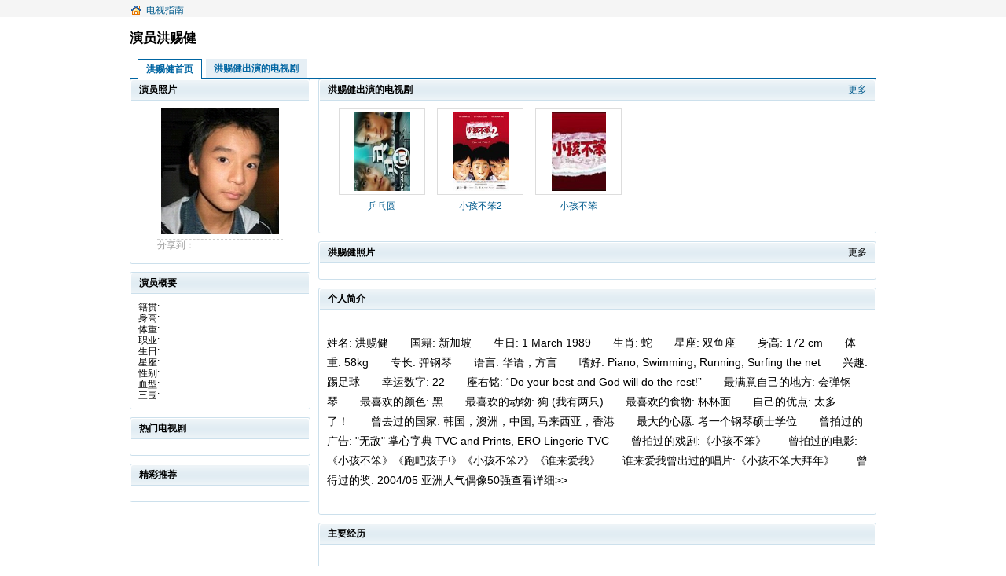

--- FILE ---
content_type: text/html; charset=utf-8
request_url: https://www.tvzn.com/person/1441.html
body_size: 4554
content:

<!DOCTYPE html PUBLIC "-//W3C//DTD XHTML 1.0 Transitional//EN" "http://www.w3.org/TR/xhtml1/DTD/xhtml1-transitional.dtd">
<html xmlns="http://www.w3.org/1999/xhtml">
<head>
    <meta http-equiv="Content-Type" content="text/html; charset=UTF-8" />
    <meta name="mobile-agent" content="format=html5;url=https://wap.tvzn.com/person/1441.html"/>
    <link rel="alternate" media="only screen and(max-width: 640px)" href="https://wap.tvzn.com/person/1441.html"></link>
    <meta http-equiv="Cache-Control" content="no-transform " />
    <title>演员洪赐健-电视指南</title>
    <link rel="dns-prefetch" href="//img.tvzn.com" />
    <link rel="shortcut icon" type="/image/ico" href="https://img.tvzn.com/favicon.ico" />
    <meta name="description" content="演员洪赐健介绍，洪赐健出演的电视剧,洪赐健写真" />
<script>
var _hmt = _hmt || [];
(function() {
  var hm = document.createElement("script");
  hm.src = "https://hm.baidu.com/hm.js?23893a7e8f27da73516f8cf7b3e11e9c";
  var s = document.getElementsByTagName("script")[0]; 
  s.parentNode.insertBefore(hm, s);
})();
</script>
<script type="text/javascript">function uaredirect(f){try{if(document.getElementById("bdmark")!=null){return}var b=false;if(arguments[1]){var e=window.location.host;var a=window.location.href;if(isSubdomain(arguments[1],e)==1){f=f+"/#m/"+a;b=true}else{if(isSubdomain(arguments[1],e)==2){f=f+"/#m/"+a;b=true}else{f=a;b=false}}}else{b=true}if(b){var c=window.location.hash;if(!c.match("fromapp")){if((navigator.userAgent.match(/(iPhone|iPod|Android|ios)/i))){location.replace(f)}}}}catch(d){}}function isSubdomain(c,d){this.getdomain=function(f){var e=f.indexOf("://");if(e>0){var h=f.substr(e+3)}else{var h=f}var g=/^www\./;if(g.test(h)){h=h.substr(4)}return h};if(c==d){return 1}else{var c=this.getdomain(c);var b=this.getdomain(d);if(c==b){return 1}else{c=c.replace(".","\\.");var a=new RegExp("\\."+c+"$");if(b.match(a)){return 2}else{return 0}}}};uaredirect("https://wap.tvzn.com/person/1441.html");</script>
    <link rel="stylesheet" href="/tt/css.css" type="text/css" media="screen" />
<style>.bold{font-weight:bold}  strong{font-weight:bold} .ypic{width:160px;height:200px;border: 1px solid #999999;} </style><style>.tn-photo-item {
    float: left;
    width: 110px;
    padding: 0 0 15px 15px;
}.tn-photo-item .tn-photo-wrap {
    height: 100px;
    margin-bottom: 5px;
    padding: 4px 3px 4px 4px;
}

.tn-photo-item p {
    text-align: center;
    height: 1.5em;
    line-height: 1.5em;
    word-wrap: break-word;
    overflow: hidden;
}

.tn-border-gray {
    border: solid #ddd 1px;
}</style>
<script type="text/javascript">var id='1'</script>
<script type="text/javascript" id="bdshare_js" data="type=tools&amp;uid=435488" ></script><script type="text/javascript" id="bdshell_js"></script>
</head>
<body class="tn-page-bg" id="Club-Home">
    <div id="tn-doc" class="tn-doc-bg">
        <div class="spb-top-menubar">
            <div class="tn-wrapper-inner tn-helper-clearfix">
                <div class="spb-home-link">
                <span class="tn-icon tn-icon-home"></span><a class="spb-top-logo-link" href="https://www.tvzn.com/">电视指南</a>
                </div>
                <div id="tn-search-box" class="tn-search-box"></div><div id="spb-user-menu" class="spb-user-menu">
                </div>
            </div>
        </div>
        <div class="spb-branding-area">
            <div class="tn-wrapper-inner">
         
                <h1 class="spb-club-name">演员洪赐健</h1>
        
            </div>
        </div>
        <div class="spb-nav1-area">
            <div class="tn-wrapper-inner tn-helper-clearfix">
                <ul class="spb-nav1">    
 <li class="spb-nav-item tn-selected"><a href="/person/1441.html"><span>洪赐健首页</span></a></li>
<li class="spb-nav-item"><a  href="/person/1441/show.html"><span>洪赐健出演的电视剧</span></a></li>
                </ul>
            </div>
        </div>
        <div class="tn-content-bg tn-doc2" id="tn-content1">
            <div class="tn-wrapper">
                <div class=" spb-layout-1-3 tn-helper-clearfix">
                   <div class="spb-column-right">
                        <div class="spb-widget-zone" _zoneid="58" id="widgetZone58">               
                            
<div  id="playmain" class='tn-box tn-widget tn-widget-content tn-corner-all spb-widget'>
                                <div class="tn-box-header tn-widget-header tn-corner-top tn-border-bottom"><span class="tn-helper-right"><a  href="/person/1441/show.html">更多</a></span><h3 class="tn-helper-reset">洪赐健出演的电视剧</h3></div><div class="tn-box-content tn-widget-content tn-corner-bottom">
                                    <div id="Div2">
                                        <ul class="tn-avatar-list tn-helper-reset tn-helper-clearfix"><li class="tn-photo-item"><p class="tn-photo-wrap tn-helper-reset tn-widget-content tn-border-gray"><a href="/11501/"><img alt="乒乓圆" src="https://img.tvzn.com/smainpic/11501.jpg" height="100px" onerror="this.src='/images/nopic.gif'" id="showPhoto"></img><span></span></a></p><p class="tn-helper-reset tn-text-heading"><a href="/11501/">乒乓圆</a></p></li>                                        <li class="tn-photo-item"><p class="tn-photo-wrap tn-helper-reset tn-widget-content tn-border-gray"><a href="/3692/"><img alt="小孩不笨2" src="https://img.tvzn.com/smainpic/3692.jpg" height="100px" onerror="this.src='/images/nopic.gif'" id="showPhoto"></img><span></span></a></p><p class="tn-helper-reset tn-text-heading"><a href="/3692/">小孩不笨2</a></p></li>                                        <li class="tn-photo-item"><p class="tn-photo-wrap tn-helper-reset tn-widget-content tn-border-gray"><a href="/3584/"><img alt="小孩不笨" src="https://img.tvzn.com/smainpic/3584.jpg" height="100px" onerror="this.src='/images/nopic.gif'" id="showPhoto"></img><span></span></a></p><p class="tn-helper-reset tn-text-heading"><a href="/3584/">小孩不笨</a></p></li>                                        
                                        </ul>
                                    </div>                                </div>                            </div></div>

 <div class="spb-widget-zone" _zoneid="58" id="widgetZone59">               
  <div  id="Div1" class='tn-box tn-widget tn-widget-content tn-corner-all spb-widget'>
                                <div class="tn-box-header tn-widget-header tn-corner-top tn-border-bottom"><span class="tn-helper-right">更多</span><h3 class="tn-helper-reset">洪赐健照片</h3></div><div class="tn-box-content tn-widget-content tn-corner-bottom">
                                    <div id="Div3">
                                      <ul class="tn-avatar-list tn-helper-reset tn-helper-clearfix">
                                        </ul>
                                    </div>                              </div>                            </div>                             
<div  id="playmain1" class='tn-box tn-widget tn-widget-content tn-corner-all spb-widget'>
                                <div class="tn-box-header tn-widget-header tn-corner-top tn-border-bottom"><span class="tn-helper-right"></span><h3 class="tn-helper-reset">个人简介</h3></div><div class="tn-box-content tn-widget-content tn-corner-bottom">
                                    <div class="tn-detail-text" style="line-height:25px;">姓名: 洪赐健　　国籍: 新加坡　　生日: 1 March 1989　　生肖: 蛇　　星座: 双鱼座　　身高: 172 cm　　体重: 58kg　　专长: 弹钢琴　　语言: 华语，方言　　嗜好: Piano, Swimming, Running, Surfing the net　　兴趣: 踢足球　　幸运数字: 22　　座右铭: “Do your best and God will do the rest!”　　最满意自己的地方: 会弹钢琴　　最喜欢的颜色: 黑　　最喜欢的动物: 狗 (我有两只)　　最喜欢的食物: 杯杯面　　自己的优点: 太多了！　　曾去过的国家: 韩国，澳洲，中国, 马来西亚，香港　　最大的心愿: 考一个钢琴硕士学位　　曾拍过的广告: "无敌" 掌心字典 TVC and Prints, ERO Lingerie TVC　　曾拍过的戏剧:《小孩不笨》　　曾拍过的电影:《小孩不笨》《跑吧孩子!》《小孩不笨2》《谁来爱我》　　谁来爱我曾出过的唱片:《小孩不笨大拜年》　　曾得过的奖: 2004/05 亚洲人气偶像50强查看详细&gt;&gt; </div>                        </div>                            </div></div>

 <div class="spb-widget-zone" _zoneid="58" id="widgetZone59">               
                            
<div  id="playmain2" class='tn-box tn-widget tn-widget-content tn-corner-all spb-widget'>
                                <div class="tn-box-header tn-widget-header tn-corner-top tn-border-bottom"><span class="tn-helper-right"></span><h3 class="tn-helper-reset">主要经历</h3></div><div class="tn-box-content tn-widget-content tn-corner-bottom">
                                    <div class="tn-detail-text" style="line-height:25px;"></div>                              </div>                            </div></div>
                         <div id="zixun" class='tn-box tn-widget tn-widget-content tn-corner-all spb-widget'><div class="tn-box-header tn-widget-header tn-corner-top tn-border-bottom" style="height:18px"><span class="tn-helper-left">相关资讯</span></div><div class="tn-box-content tn-widget-content tn-corner-bottom"><div class="spb-photo-container" id="Div6" style="margin:0 auto;"><div class="tn-text-heading"> <ul class="tn-list tn-helper-reset"></ul></div></div></div></div></div>
                     <div class="spb-column-left">
                        <div class="spb-widget-zone" _zoneid="57" id="widgetZone57">
                            <div id="widget_3177" class='tn-box tn-widget tn-widget-content tn-corner-all spb-widget'>
                                <div class="tn-box-header tn-widget-header tn-corner-top tn-border-bottom">
                                    <h3 class="tn-helper-reset">
                                       演员照片
                                    </h3>
                                </div>
                                <div class="tn-box-content tn-widget-content tn-corner-bottom">
                                    <div class="spb-club-panel">
                                        <div class="spb-avatar-area">
                                            <div class="tn-avatar-big">
                                                <a href="/person/1441.html" target="_blank"><img width='150' height='200'  src='http://img.tvzn.com/person/images/1441.jpg' alt='洪赐健'></a></div>
<div class="line_dot mt6"></div></div><div class="tn-info-part tn-text-note" style="height: 20px"><div id="bdshare" class="bdshare_t bds_tools get-codes-bdshare"><span class="bds_more">分享到：</span><a class="bds_qzone"></a><a class="bds_tsina"></a><a class="bds_tqq"></a><a class="bds_renren"></a></div></div></div>
                                </div>
                            </div>
                            <div id="gaiyao" class='tn-box tn-widget tn-widget-content tn-corner-all spb-widget'>
                                <div class="tn-box-header tn-widget-header tn-corner-top tn-border-bottom">
                                    <h3 class="tn-helper-reset">演员概要</h3>
                                </div>
                                <div class="tn-box-content tn-widget-content tn-corner-bottom">
                                籍贯:<br>
                                  身高:<br>
                                  体重:<br>
                                  职业:<br>
    生日:<br>
     星座:<br>
     性别:<br>
     血型:<br>
     三围:<br>
                                </div>
                            </div>
                         <div id="hottv" class='tn-box tn-widget tn-widget-content tn-corner-all spb-widget'>
                                <div class="tn-box-header tn-widget-header tn-corner-top tn-border-bottom">
                                    <h3 class="tn-helper-reset">热门电视剧</h3>
                                </div>
                                <div class="tn-box-content tn-widget-content tn-corner-bottom">
                               
                                </div>
                            </div>
                            <div id="greate" class='tn-box tn-widget tn-widget-content tn-corner-all spb-widget'>
                                <div class="tn-box-header tn-widget-header tn-corner-top tn-border-bottom">
                                    <h3 class="tn-helper-reset">精彩推荐</h3>
                                </div>
                                <div class="tn-box-content tn-widget-content tn-corner-bottom">
                                   
                                </div>
                            </div>
                                              
                        </div>
                    </div>
                </div>
            </div>
        </div>
        <div class="tn-footer-bg" id="tn-footer">
            <div class="tn-wrapper">
                <div class="tn-footer-legal">
                    Powered by <a href="/" class="SpaceBuilder" target="_blank">电视指南</a> http://www.tvzn.com 
                </div>
            </div>
        </div><script type="text/javascript">var mid=1000000000;</script>
    </div>
</body>
</html>